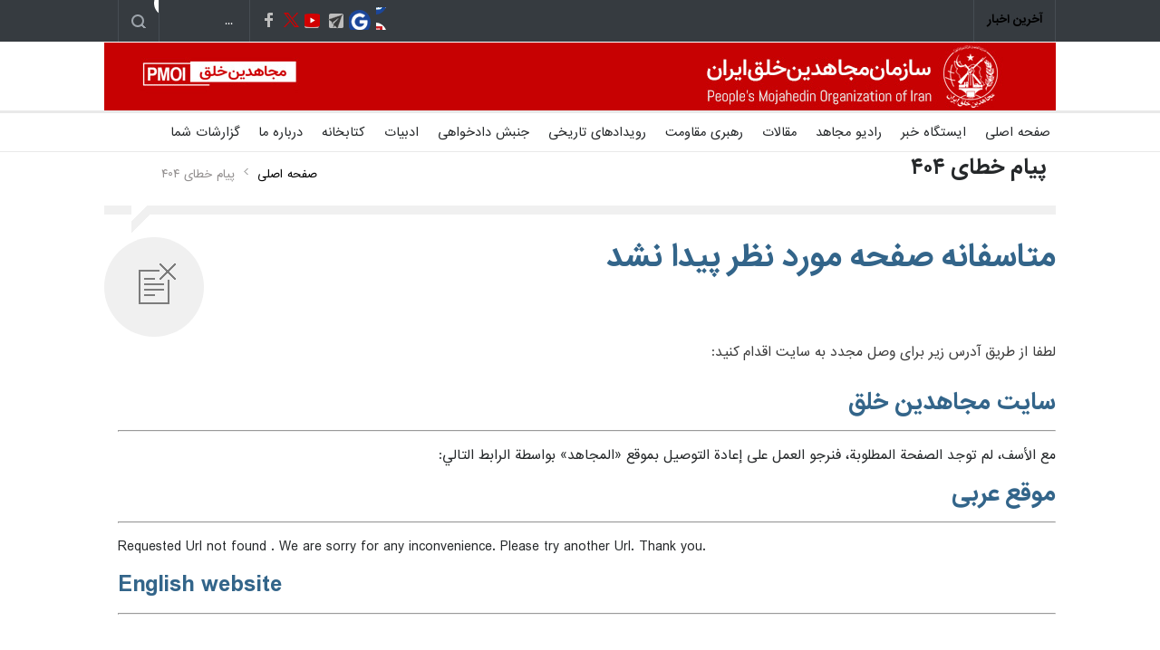

--- FILE ---
content_type: text/html; charset=utf-8
request_url: https://martyrs.mojahedin.org/Error?code=404
body_size: 26111
content:


<!DOCTYPE html>
<html lang="fa">
<head>

    <title> </title>
    <meta charset="UTF-8" />
    <meta name="viewport" content="width=device-width, initial-scale=1, maximum-scale=1.2" />
    <meta name="format-detection" content="telephone=no" />
    <meta name="keywords" content="سازمان مجاهدین خلق ایران, مجاهدین" />
    <meta name="description" />
    <meta name="language" content="fa" />
    <meta name="robots" content="all" />
    <link rel="canonical" href="/Error" />
    <link rel="image_src" />
    <meta itemprop="image_url" />
    <meta name="twitter:card" content="summary_large_image">
    <meta name="twitter:site" content="pmoiran">
    <meta name="twitter:creator" content="pmoiran">
    <meta name="twitter:image">
    <meta name="twitter:title" />
    <meta name="twitter:description" />
    <meta name="twitter:url" content="/Error" />
    <meta property="og:image" />
    <meta property="og:title" />
    <meta property="og:type" content="article" />
    <meta property="og:site_name" content="mojahedin.org" />
    <meta property="og:description" />
    <meta property="og:url" content="/Error" />

    <link rel="stylesheet" type="text/css" href="/assets/style/PersianFonts.css?c=1">
    <link rel="stylesheet" type="text/css" href="https://assets.mojahedin.org/assets/style/superfish.css?c=0">
    <link rel="stylesheet" type="text/css" href="https://assets.mojahedin.org/Assets/style/style.css?c=11">
    <link rel="stylesheet" type="text/css" href="https://assets.mojahedin.org/Assets/style/responsive.css?c=101">

    <script type="text/javascript" src="https://assets.mojahedin.org/Assets/js/jquery-1.12.4.min.js"></script>
    <script type="text/javascript" src="https://assets.mojahedin.org/Assets/js/lib/noframework.waypoints.min.js"></script>
    <script>function OpenPopupWindow(url, title, w, h) { var width = 575, height = 400, left = ($(window).width() - width) / 2, top = ($(window).height() - height) / 2, opts = 'status=1' + ',width=' + width + ',height=' + height + ',top=' + top + ',left=' + left; window.open(url, title, opts); } function FacebookShare(url) { FB.ui({ method: 'share', href: url, }, function (response) { if (response && !response.error_message) { } else { } }); } $(document).ready(function () { InitilizeShareButton(); }); function InitilizeShareButton() { $('#main-content .twitter').click(function (event) { var link = $(this).attr('link'); OpenPopupWindow(link, '', 0, 0); return false; }); $('.facebook').click(function (event) { var link = $(this).attr('link'); FacebookShare(link); return false; }); }</script>

    <link rel="shortcut icon" href="https://assets.mojahedin.org/assets/images/fav.png">
</head>
<body>

    <div class="site_container">
        <div class="header_top_bar_container clearfix">
            <div class="header_top_bar">
                <form class="search" action="/s/" method="post">
                    <input type="submit" class="search_submit" value="">
                    <input type="text" name="keyword" placeholder=" ..." value=" ..." class="search_input hint">
                </form>

                <ul class="social_icons clearfix">
                    <li>
                        <a target="_blank" href="https://www.facebook.com/mojahedin.org" class="facebook" title="">
                            &nbsp;
                        </a>
                    </li>
                    <li>
                        <a target="_blank" href="https://twitter.com/pmoiran" class="twitter" title="">
                            &nbsp;
                        </a>
                    </li>
                    <li>
                        <a target="_blank" title="" href="https://www.youtube.com/user/pmoiran" class="youtube">
                            &nbsp;
                        </a>
                    </li>
                    <li>
                        <a target="_blank" href="https://t.me/joinchat/AAAAADur_6XZmZhx6nhQzg" class="telegram" title="">
                            &nbsp;
                        </a>
                    </li>
                    <li>
                        <a target="_blank" style="color:#ddd" class="googleSite" title="گوگل مجاهدین" href="https://sites.google.com/mojahedin.org/pmoi/home">
                            &nbsp;
                        </a>
                    </li>
                    <li><a target="_blank" title="RSS feed" href="/rss" class="rss">&nbsp;</a></li>
                </ul>

                <div class="latest_news_scrolling_list_container">
                    <ul>
                        <li class="posts">
                            <ul class="latest_news_scrolling_list">

                            </ul>
                        </li>


                        <li class="category">آخرین اخبار</li>
                    </ul>
                </div>
            </div>
        </div>

        <div class="header_container">
            <div class="header clearfix">
                <div class="logo">
                    <a href="/" title="سایت سازمان مجاهدین خلق ایران">

                    </a>
                </div>
                <div class="placeholder">728 x 90</div>
            </div>
        </div>

        <div class="menu_container clearfix">
            <nav>
                <div>
                    <ul class="sf-menu">
                        <li class="">
                            <a href="https://www.mojahedin.org" title="صفحه اصلی">
                                صفحه اصلی
                            </a>
                        </li>
                        <li>
                            <a href="https://news.mojahedin.org" title="ایستگاه خبر">
                                ایستگاه خبر
                            </a>
                        </li>
                        <li>
                            <a href="https://radio.mojahedin.org" title="رادیو مجاهد">
                                رادیو مجاهد
                            </a>
                        </li>
                        <li class="">
                            <a href="https://article.mojahedin.org" title="مقالات">
                                مقالات
                            </a>
                        </li>
                        <li class="">
                            <a href="https://leader.mojahedin.org" title="رهبری مقاومت">
                                رهبری مقاومت
                            </a>
                        </li>
                        <li class="">
                            <a href="https://event.mojahedin.org" title="رویدادهای تاریخی">
                                رویدادهای تاریخی
                            </a>
                        </li>
                        <li class="">
                            <a href="https://martyrs.mojahedin.org" title="جنبش دادخواهی">
                                جنبش دادخواهی
                            </a>
                        </li>
                        <li class="">
                            <a href="https://blog.mojahedin.org" title="ادبیات">
                                ادبیات
                            </a>
                        </li>
                        <li class="">
                            <a href="https://library.mojahedin.org" title="کتابخانه">
                                کتابخانه
                            </a>
                        </li>

                        <li class="">
                            <a href="https://about.mojahedin.org" title="درباره ما">
                                درباره ما
                            </a>
                        </li>
                        <li class="">
                            <a href="https://report.mojahedin.org" title="گزارشات شما">
                                گزارشات شما
                            </a>
                        </li>
                    </ul>
                </div>

                <div style="clear:both"></div>
            </nav>

            <div class="mobile_menu_container">
                <a href="#" class="mobile-menu-switch">
                    <span class="line"></span>
                    <span class="line"></span>
                    <span class="line"></span>
                </a>
                <div class="mobile-menu-divider"></div>
                <nav>
                    <ul class="mobile-menu">
                        <li class="submenu selected">
                            <a href="/" title="صفحه اصلی">
                                صفحه اصلی
                            </a>
                        </li>
                        <li>
                            <a href="https://news.mojahedin.org" title="ایستگاه خبر">
                                ایستگاه خبر
                            </a>
                        </li>
                        <li>
                            <a href="https://radio.mojahedin.org" title="رادیو مجاهد">
                                رادیو مجاهد
                            </a>
                        </li>
                        <li class="">
                            <a href="https://article.mojahedin.org" title="مقالات">
                                مقالات
                            </a>
                        </li>
                        <li class="">
                            <a href="https://leader.mojahedin.org" title="رهبری مقاومت">
                                رهبری مقاومت
                            </a>
                        </li>
                        <li class="">
                            <a href="https://event.mojahedin.org" title="رویدادهای تاریخی">
                                رویدادهای تاریخی
                            </a>
                        </li>
                        <li class="">
                            <a href="https://martyrs.mojahedin.org" title="جنبش دادخواهی">
                                جنبش دادخواهی
                            </a>
                        </li>
                        <li class="">
                            <a href="https://blog.mojahedin.org" title="ادبیات">
                                ادبیات
                            </a>
                        </li>
                        <li class="">
                            <a href="https://library.mojahedin.org" title="کتابخانه">
                                کتابخانه
                            </a>
                        </li>

                        <li class="">
                            <a href="https://about.mojahedin.org" title="درباره ما">
                                درباره ما
                            </a>
                        </li>
                        <li class="">
                            <a href="https://report.mojahedin.org" title="گزارشات شما">
                                گزارشات شما
                            </a>
                        </li>
                    </ul>
                </nav>
            </div>
        </div>

        <div class="page">
            <div class="page_header clearfix page_margin_top">
                <div class="page_header_left">
                    <h1 class="page_title">پيام خطای ۴۰۴</h1>
                </div>
                <div class="page_header_right">
                    <ul class="bread_crumb">
                        <li>
                            <a title="Home" href="https://www.mojahedin.org">
                                صفحه اصلی
                            </a>
                        </li>
                        <li class="separator icon_small_arrow right_gray">
                            &nbsp;
                        </li>
                        <li>
                            پيام خطای ۴۰۴
                        </li>
                    </ul>
                </div>
            </div>
            <div class="page_layout clearfix" style="direction:rtl; ">
                <div class="divider_block clearfix">
                    <hr class="divider first">
                    <hr class="divider subheader_arrow">
                    <hr class="divider last">
                </div>
                <div class="row page_margin_top">
                    <div class="column column_1_1">
                        <div class="item_content clearfix">
                            <span class="features_icon not_found animated_element animation-scale"></span>
                            <div class="text">
                                <h2 class="about_subtitle" style="font-size:xx-large">متاسفانه صفحه مورد نظر پيدا نشد</h2>
                            </div>
                        </div>
                        <p class="">لطفا از طريق آدرس زير براى وصل مجدد به سايت اقدام كنيد:</p>
                        <ul class="list no_border indent spacing" style="direction:rtl; ">
                            <li class="selected">
                                <a href="https://www.mojahedin.org" title=" سایت مجاهدین خلق ">
                                    <h2 class="about_subtitle" style="font-size:x-large">  سایت مجاهدین خلق</h2>
                                </a>
                            </li>
                            <hr />

                            <li>
                                مع الأسف، لم توجد الصفحة المطلوبة، فنرجو العمل على إعادة التوصيل بموقع «المجاهد» بواسطة الرابط التالي:
                            </li>
                            <li>

                                <a target="_blank" href="https://arabic.mojahedin.org" title="موقع عربی">
                                    <h2 class="about_subtitle" style="font-size:x-large">موقع عربی</h2>
                                </a>
                            </li>

                            <hr />

                            <li style="direction:ltr; text-align:left">
                                Requested Url not found . We are sorry for any inconvenience. Please try another Url. Thank you.
                            </li>
                            <li style="direction:ltr; text-align:left;">
                                <a target="_blank" href="https://english.mojahedin.org" title="English">
                                    <h2 class="about_subtitle" style="font-size:x-large;direction:ltr; text-align:left">English website</h2>
                                </a>
                            </li>
                            <hr style="margin-bottom:150px;" />

                        </ul>
                    </div>


                </div>
            </div>
        </div>

        <div class="footer_container" id="footer_c">
            <div class="footer clearfix">
                <div class="row">
                    <div class="column column_1_3">
                        <h4 class="box_header">&#x633;&#x627;&#x632;&#x645;&#x627;&#x646; &#x645;&#x62C;&#x627;&#x647;&#x62F;&#x6CC;&#x646; &#x62E;&#x644;&#x642; &#x627;&#x6CC;&#x631;&#x627;&#x646;</h4>
                        <p class="padding_top_bottom_25">&#x645;&#x62C;&#x627;&#x647;&#x62F;&#x6CC;&#x646; &#x62F;&#x631; &#x67E;&#x6CC; &#x62C;&#x627;&#x6CC;&#x6AF;&#x632;&#x6CC;&#x646; &#x6A9;&#x631;&#x62F;&#x646; &#x62F;&#x6CC;&#x6A9;&#x62A;&#x627;&#x62A;&#x648;&#x631;&#x6CC; &#x62F;&#x6CC;&#x646;&#x6CC; &#x627;&#x6CC;&#x631;&#x627;&#x646; &#x628;&#x627; &#x6CC;&#x6A9; &#x62F;&#x648;&#x644;&#x62A; &#x62F;&#x645;&#x648;&#x6A9;&#x631;&#x627;&#x62A;&#x6CC;&#x6A9; &#x648; &#x6A9;&#x62B;&#x631;&#x62A;&#x200C;&#x6AF;&#x631;&#x627;&#x60C; &#x645;&#x628;&#x62A;&#x646;&#x6CC; &#x628;&#x631; &#x62C;&#x62F;&#x627;&#x6CC;&#x6CC; &#x62F;&#x6CC;&#x646; &#x627;&#x632; &#x62F;&#x648;&#x644;&#x62A; &#x647;&#x633;&#x62A;&#x646;&#x62F; &#x6A9;&#x647; &#x628;&#x647; &#x622;&#x632;&#x627;&#x62F;&#x6CC;&#x647;&#x627;&#x6CC; &#x641;&#x631;&#x62F;&#x6CC; &#x648; &#x62A;&#x633;&#x627;&#x648;&#x6CC; &#x632;&#x646; &#x648; &#x645;&#x631;&#x62F; &#x627;&#x62D;&#x62A;&#x631;&#x627;&#x645; &#x645;&#x6CC;&#x200C;&#x6AF;&#x630;&#x627;&#x631;&#x62F;.  <span> <a target="_blank" href="https://about.mojahedin.org"> ادامه... </a> </span></p>
                        <h4 class="box_header page_margin_top">&#x645;&#x648;&#x642;&#x639;&#x64A;&#x62A; &#x645;&#x627; &#x631;&#x648;&#x649; &#x634;&#x628;&#x643;&#x647; &#x647;&#x627;&#x649; &#x627;&#x62C;&#x62A;&#x645;&#x627;&#x639;&#x649;</h4>
                        <ul class="social_icons dark page_margin_top clearfix">
                            <li>
                                <a target="_blank" title="" href="https://www.facebook.com/mojahedin.org" class="facebook">
                                    &nbsp;
                                </a>
                            </li>
                            <li>
                                <a target="_blank" title="" href="https://twitter.com/pmoiran" class="twitter">
                                    &nbsp;
                                </a>
                            </li>
                            <li>
                                <a target="_blank" title="" href="https://www.youtube.com/user/pmoiran" class="youtube">
                                    &nbsp;
                                </a>
                            </li>
                            <li>
                                <a target="_blank" href="https://t.me/joinchat/AAAAADur_6XZmZhx6nhQzg" class="telegram" title="">
                                    &nbsp;
                                </a>
                            </li>
                            <li>
                                <a target="_blank" title="" href="mailto:mojahed@mojahedin.org?subject=To website management" class="mail">
                                    &nbsp;
                                </a>
                            </li>
                            <li>
                                <a target="_blank" style="color:#ddd" class="googleSite" title="گوگل مجاهدین" href="https://sites.google.com/mojahedin.org/pmoi/home">
                                    &nbsp;
                                </a>
                            </li>
                            <li><a target="_blank" title="RSS feed" href="/rss" class="rss">&nbsp;</a></li>
                        </ul>
                    </div>
                    <div class="column column_1_3" style="height:200px;">


                    </div>‍‍‍‍‍‍‍‍‍‍‍‍‍‍‍‍‍‍‍‍
                    <div class="column column_1_3">


                    </div>
                </div>
                <div style="clear:both; margin:110px 0px;"></div>
                <div class="row page_margin_top_section">
                    <div class="column column_3_4">
                        <ul class="footer_menu">
                            <li>
                                <h4><a href="/c/زنان" title="World">زنان</a></h4>
                            </li>
                            <li>
                                <h4><a href="/c/اجتماعی" title="Health">اجتماعی</a></h4>
                            </li>
                            <li>
                                <h4><a href="/c/سیاست" title="Sports">سیاست</a></h4>
                            </li>
                            <li>
                                <h4><a href=" /c/علمی-و-تکنولوژی" title="Sports">علمی و تکنولوژی</a></h4>
                            </li>
                            <li>
                                <h4><a href="/c/اقتصاد" title="Sports">اقتصاد</a></h4>
                            </li>
                            <li>
                                <h4><a href="/c/حقوق-شهروندی" title="Sports">حقوق شهروندی</a></h4>
                            </li>
                            <li>
                                <h4><a href="/c/مقاومت" title="Sports">مقاومت</a></h4>
                            </li>
                            <li>
                                <h4><a href="/c/جهان" title="Sports">جهان</a></h4>
                            </li>

                        </ul>
                    </div>
                    <div class="column column_1_4">
                        <a class="scroll_top" href="#top" title="Scroll to top">&#x628;&#x627;&#x644;&#x627;&#x6CC; &#x635;&#x641;&#x62D;&#x647;</a>
                    </div>
                </div>
                <div class="row copyright_row">
                    <div class="column column_2_3">
                        &#x627;&#x633;&#x62A;&#x641;&#x627;&#x62F;&#x647; &#x627;&#x632; &#x645;&#x637;&#x627;&#x644;&#x628; &#x645;&#x646;&#x62F;&#x631;&#x62C; &#x62F;&#x631; &#x633;&#x627;&#x64A;&#x62A;&#x60C; &#x628;&#x627; &#x630;&#x643;&#x631; &#x645;&#x646;&#x628;&#x639; &#x628;&#x644;&#x627;&#x645;&#x627;&#x646;&#x639; &#x627;&#x633;&#x62A; - © 2025 - People's Mojahedin Organization of Iran
                    </div>
                    <div class="column column_1_3">
                        <ul class="footer_menu">
                            <li>
                                <h6><a href="https://about.mojahedin.org" title="">&#x62F;&#x631;&#x628;&#x627;&#x631;&#x647;  &#x645;&#x627;</a></h6>
                            </li>

                        </ul>
                    </div>
                </div>
            </div>
        </div>
    </div>
    <!--js-->
    <script>$(function () { function e(e, t) { var n = new Image, r = e.getAttribute("data-src"); n.onload = function () { e.parent ? e.parent.replaceChild(n, e) : e.src = r, t && t() }, n.src = r } for (var t = new Array, n = function (e, t) { if (document.querySelectorAll) t = document.querySelectorAll(e); else { var n = document, r = n.styleSheets[0] || n.createStyleSheet(); r.addRule(e, "f:b"); for (var o = n.all, l = 0, i = [], c = o.length; l < c; l++)o[l].currentStyle.f && i.push(o[l]); r.removeRule(0), t = i } return t }("img.lazy"), r = function () { for (var n = 0; n < t.length; n++)r = t[n], void 0, (o = r.getBoundingClientRect()).top >= 0 && o.left >= 0 && o.top <= (window.innerHeight || document.documentElement.clientHeight) && e(t[n], function () { t.splice(n, n) }); var r, o }, o = 0; o < n.length; o++)t.push(n[o]); r(), function (e, t) { window.addEventListener ? this.addEventListener(e, t, !1) : window.attachEvent ? this.attachEvent("on" + e, t) : this["on" + e] = t }("scroll", r) });</script>
    <script type="text/javascript" src="https://assets.mojahedin.org/Assets/js/jquery-migrate-1.4.1.min.js"></script>
    <script type="text/javascript" src="https://assets.mojahedin.org/Assets/js/jquery.ba-bbq.min.js"></script>
    <script type="text/javascript" src="https://assets.mojahedin.org/Assets/js/jquery-ui-1.11.1.custom.min.js"></script>
    <script type="text/javascript" src="https://assets.mojahedin.org/Assets/js/jquery.easing.1.3.js"></script>
    <script type="text/javascript" src="https://assets.mojahedin.org/Assets/js/jquery.carouFredSel-6.2.1-packed.js"></script>
    <script type="text/javascript" src="https://assets.mojahedin.org/Assets/js/jquery.touchSwipe.min.js"></script>
    <script type="text/javascript" src="https://assets.mojahedin.org/Assets/js/jquery.transit.min.js"></script>
    <script type="text/javascript" src="https://assets.mojahedin.org/Assets/js/jquery.sliderControl.js"></script>
    <script type="text/javascript" src="https://assets.mojahedin.org/Assets/js/jquery.timeago.js"></script>
    <script>!function (t) { "use strict"; var i = { hintClass: "hint" }, s = { init: function (s) { return this.each(function () { s = t.extend(i, s), t(this).attr("placeholder") == t(this).val() && t(this).addClass(s.hintClass), t(this).focus(function () { t(this).attr("placeholder") == t(this).val() && t(this).val("").removeClass(s.hintClass) }), t(this).blur(function () { "" == t(this).val() && t(this).val(t(this).attr("placeholder")).addClass(s.hintClass) }) }) } }; jQuery.fn.hint = function (t) { return s[t] ? s[t].apply(this, arguments) : "object" != typeof t && t ? void 0 : s.init.apply(this, arguments) } }(jQuery);</script>
    <script type="text/javascript" src="https://assets.mojahedin.org/Assets/js/jquery.prettyPhoto.js"></script>
    <script type="text/javascript" src="https://assets.mojahedin.org/Assets/js/jquery.qtip.min.js"></script>
    <script type="text/javascript" src="https://assets.mojahedin.org/Assets/js/jquery.blockUI.js"></script>
    <script type="text/javascript" src="https://assets.mojahedin.org/Assets/js/main.js"></script>
    <script type="text/javascript" src="https://assets.mojahedin.org/Assets/js/odometer.min.js"></script>

    <script>(function (i, s, o, g, r, a, m) { i.GoogleAnalyticsObject = r; i[r] = i[r] || function () { (i[r].q = i[r].q || []).push(arguments) }, i[r].l = 1 * new Date(); a = s.createElement(o), m = s.getElementsByTagName(o)[0]; a.async = 1; a.src = g; m.parentNode.insertBefore(a, m) })(window, document, 'script', '//www.google-analytics.com/analytics.js', 'ga'); ga('create', 'UA-43665347-1', 'auto'); ga('send', 'pageview');</script>

</body>
</html>

--- FILE ---
content_type: text/css
request_url: https://martyrs.mojahedin.org/assets/style/PersianFonts.css?c=1
body_size: 246
content:
@font-face {
    font-family: 'Persian-Sans';
    src: url('https://assets.mojahedin.org/Assets/fonts/Persian-Sans.otf?#'); /* IE6-8 */
    src: url('https://assets.mojahedin.org/Assets/fonts/Persian-Sans.eot'); /* IE9 Compat Modes */
    src: url('https://assets.mojahedin.org/Assets/fonts/Persian-Sans.eot?#iefix') format('embedded-opentype'), /* IE6-IE8 */
    url('https://assets.mojahedin.org/Assets/fonts/Persian-Sans.woff') format('woff'), /* Modern Browsers */
    url('https://assets.mojahedin.org/Assets/fonts/Persian-Sans.ttf') format('truetype'), /* Safari, Android, iOS */
    url('https://assets.mojahedin.org/Assets/fonts/Persian-Sans.svg#Bamilo-Sans') format('svg'); /* Legacy iOS */
}

@font-face {
    font-family: 'Persian-Sans';
    src: url('https://assets.mojahedin.org/Assets/fonts/Persian-Sans-Bold.otf?#'); /* IE6-8 */
    src: url('https://assets.mojahedin.org/Assets/fonts/Persian-Sans-Bold.eot'); /* IE9 Compat Modes */
    src: url('https://assets.mojahedin.org/Assets/fonts/Persian-Sans-Bold.eot?#iefix') format('embedded-opentype'), /* IE6-IE8 */
    url('https://assets.mojahedin.org/Assets/fonts/Persian-Sans-Bold.woff') format('woff'), /* Modern Browsers */
    url('https://assets.mojahedin.org/Assets/fonts/Persian-Sans-Bold.ttf') format('truetype'), /* Safari, Android, iOS */
    url('https://assets.mojahedin.org/Assets/fonts/Persian-Sans-Bold.svg#Bamilo-Sans-Bold') format('svg'); /* Legacy iOS */
    font-weight: bold;
}

@font-face {
    font-family: 'Persian-Numbers';
   src: url('https://assets.mojahedin.org/Assets/fonts/shahr24-No.otf?#'); /* IE6-8 */
   src: url('https://assets.mojahedin.org/Assets/fonts/shahr24-No.eot'); /* IE9 Compat Modes */
   src: url('https://assets.mojahedin.org/Assets/fonts/shahr24-No.eot?#iefix') format('embedded-opentype'), /* IE6-IE8 */ 
   url('https://assets.mojahedin.org/Assets/fonts/shahr24-No.woff') format('woff'), /* Modern Browsers */ 
   url('https://assets.mojahedin.org/Assets/fonts/shahr24-No.ttf') format('truetype'), /* Safari, Android, iOS */ 
   url('https://assets.mojahedin.org/Assets/fonts/shahr24-No.svg#shahr24-No') format('svg'); /* Legacy iOS */
    font-weight: bold;
}

--- FILE ---
content_type: application/javascript
request_url: https://assets.mojahedin.org/Assets/js/jquery.qtip.min.js
body_size: 13943
content:
/*
* qTip2 - Pretty powerful tooltips
* http://craigsworks.com/projects/qtip2/
*
* Version: nightly
* Copyright 2009-2010 Craig Michael Thompson - http://craigsworks.com
*
* Dual licensed under MIT or GPLv2 licenses
*   http://en.wikipedia.org/wiki/MIT_License
*   http://en.wikipedia.org/wiki/GNU_General_Public_License
*
* Date: Sat Aug 27 09:34:17.0000000000 2011
*//*jslint browser: true, onevar: true, undef: true, nomen: true, bitwise: true, regexp: true, newcap: true, immed: true, strict: true *//*global window: false, jQuery: false, console: false */(function(a,b,c){function E(b){var c=this,d=b.elements,e=d.tooltip,f=".bgiframe-"+b.id;a.extend(c,{init:function(){d.bgiframe=a('<iframe class="ui-tooltip-bgiframe" frameborder="0" tabindex="-1" src="javascript:\'\';"  style="display:block; position:absolute; z-index:-1; filter:alpha(opacity=0); -ms-filter:"progid:DXImageTransform.Microsoft.Alpha(Opacity=0)";"></iframe>'),d.bgiframe.appendTo(e),e.bind("tooltipmove"+f,c.adjust)},adjust:function(){var a=b.get("dimensions"),c=b.plugins.tip,f=d.tip,g,h;h=parseInt(e.css("border-left-width"),10)||0,h={left:-h,top:-h},c&&f&&(g=c.corner.precedance==="x"?["width","left"]:["height","top"],h[g[1]]-=f[g[0]]()),d.bgiframe.css(h).css(a)},destroy:function(){d.bgiframe.remove(),e.unbind(f)}}),c.init()}function D(c){var f=this,g=c.options.show.modal,i=c.elements,j=i.tooltip,k="#qtip-overlay",l=".qtipmodal",m=l+c.id,o="is-modal-qtip",q=a(document.body),r;c.checks.modal={"^show.modal.(on|blur)$":function(){f.init(),i.overlay.toggle(j.is(":visible"))}},a.extend(f,{init:function(){if(!g.on)return f;r=f.create(),j.attr(o,d).css("z-index",h.modal.zindex+a(n+"["+o+"]").length).unbind(l).unbind(m).bind("tooltipshow"+l+" tooltiphide"+l,function(b,c,d){var e=b.originalEvent;e&&b.type==="tooltiphide"&&/mouse(leave|enter)/.test(e.type)&&a(e.relatedTarget).closest(r[0]).length?b.preventDefault():f[b.type.replace("tooltip","")](b,d)}).bind("tooltipfocus"+l,function(b){if(!b.isDefaultPrevented()){var c=a(n).filter("["+o+"]"),d=h.modal.zindex+c.length,e=parseInt(j[0].style.zIndex,10);r[0].style.zIndex=d,c.each(function(){this.style.zIndex>e&&(this.style.zIndex-=1)}),c.end().filter("."+p).qtip("blur",b.originalEvent),j.addClass(p)[0].style.zIndex=d;try{b.preventDefault()}catch(f){}}}).bind("tooltiphide"+l,function(b){a("["+o+"]").filter(":visible").not(j).last().qtip("focus",b)}),g.escape&&a(b).unbind(m).bind("keydown"+m,function(a){a.keyCode===27&&j.hasClass(p)&&c.hide(a)}),g.blur&&i.overlay.unbind(m).bind("click"+m,function(a){j.hasClass(p)&&c.hide(a)});return f},create:function(){var c=a(k);if(c.length)return i.overlay=c;r=i.overlay=a("<div />",{id:k.substr(1),html:"<div></div>",mousedown:function(){return e}}).insertBefore(a(n).first()),a(b).unbind(l).bind("resize"+l,function(){r.css({height:a(b).height(),width:a(b).width()})}).triggerHandler("resize");return r},toggle:function(b,c,h){if(b&&b.isDefaultPrevented())return f;var i=g.effect,k=c?"show":"hide",l=r.is(":visible"),p=a("["+o+"]").filter(":visible").not(j),s;r||(r=f.create());if(r.is(":animated")&&l===c||!c&&p.length)return f;c?(r.css({left:0,top:0}),r.toggleClass("blurs",g.blur),q.delegate("*","focusin"+m,function(b){a(b.target).closest(n)[0]!==j[0]&&a("a, :input, img",j).add(j).focus()})):q.undelegate("*","focusin"+m),r.stop(d,e),a.isFunction(i)?i.call(r,c):i===e?r[k]():r.fadeTo(parseInt(h,10)||90,c?1:0,function(){c||a(this).hide()}),c||r.queue(function(a){r.css({left:"",top:""}),a()});return f},show:function(a,b){return f.toggle(a,d,b)},hide:function(a,b){return f.toggle(a,e,b)},destroy:function(){var d=r;d&&(d=a("["+o+"]").not(j).length<1,d?(i.overlay.remove(),a(b).unbind(l)):i.overlay.unbind(l+c.id),q.undelegate("*","focusin"+m));return j.removeAttr(o).unbind(l)}}),f.init()}function C(b,g){function w(a){var b=a.precedance==="y",c=n[b?"width":"height"],d=n[b?"height":"width"],e=a.string().indexOf("center")>-1,f=c*(e?.5:1),g=Math.pow,h=Math.round,i,j,k,l=Math.sqrt(g(f,2)+g(d,2)),m=[p/f*l,p/d*l];m[2]=Math.sqrt(g(m[0],2)-g(p,2)),m[3]=Math.sqrt(g(m[1],2)-g(p,2)),i=l+m[2]+m[3]+(e?0:m[0]),j=i/l,k=[h(j*d),h(j*c)];return{height:k[b?0:1],width:k[b?1:0]}}function v(b){var c=k.titlebar&&b.y==="top",d=c?k.titlebar:k.content,e=a.browser.mozilla,f=e?"-moz-":a.browser.webkit?"-webkit-":"",g=b.y+(e?"":"-")+b.x,h=f+(e?"border-radius-"+g:"border-"+g+"-radius");return parseInt(d.css(h),10)||parseInt(l.css(h),10)||0}function u(a,b,c){b=b?b:a[a.precedance];var d=l.hasClass(r),e=k.titlebar&&a.y==="top",f=e?k.titlebar:k.content,g="border-"+b+"-width",h;l.addClass(r),h=parseInt(f.css(g),10),h=(c?h||parseInt(l.css(g),10):h)||0,l.toggleClass(r,d);return h}function t(f,g,h,l){if(k.tip){var n=a.extend({},i.corner),o=h.adjusted,p=b.options.position.adjust.method.split(" "),q=p[0],r=p[1]||p[0],s={left:e,top:e,x:0,y:0},t,u={},v;i.corner.fixed!==d&&(q==="shift"&&n.precedance==="x"&&o.left&&n.y!=="center"?n.precedance=n.precedance==="x"?"y":"x":q==="flip"&&o.left&&(n.x=n.x==="center"?o.left>0?"left":"right":n.x==="left"?"right":"left"),r==="shift"&&n.precedance==="y"&&o.top&&n.x!=="center"?n.precedance=n.precedance==="y"?"x":"y":r==="flip"&&o.top&&(n.y=n.y==="center"?o.top>0?"top":"bottom":n.y==="top"?"bottom":"top"),n.string()!==m.corner&&(m.top!==o.top||m.left!==o.left)&&i.update(n,e)),t=i.position(n,o),t.right!==c&&(t.left=-t.right),t.bottom!==c&&(t.top=-t.bottom),t.user=Math.max(0,j.offset);if(s.left=q==="shift"&&!!o.left)n.x==="center"?u["margin-left"]=s.x=t["margin-left"]-o.left:(v=t.right!==c?[o.left,-t.left]:[-o.left,t.left],(s.x=Math.max(v[0],v[1]))>v[0]&&(h.left-=o.left,s.left=e),u[t.right!==c?"right":"left"]=s.x);if(s.top=r==="shift"&&!!o.top)n.y==="center"?u["margin-top"]=s.y=t["margin-top"]-o.top:(v=t.bottom!==c?[o.top,-t.top]:[-o.top,t.top],(s.y=Math.max(v[0],v[1]))>v[0]&&(h.top-=o.top,s.top=e),u[t.bottom!==c?"bottom":"top"]=s.y);k.tip.css(u).toggle(!(s.x&&s.y||n.x==="center"&&s.y||n.y==="center"&&s.x)),h.left-=t.left.charAt?t.user:q!=="shift"||s.top||!s.left&&!s.top?t.left:0,h.top-=t.top.charAt?t.user:r!=="shift"||s.left||!s.left&&!s.top?t.top:0,m.left=o.left,m.top=o.top,m.corner=n.string()}}var i=this,j=b.options.style.tip,k=b.elements,l=k.tooltip,m={top:0,left:0,corner:""},n={width:j.width,height:j.height},o={},p=j.border||0,q=".qtip-tip",s=!!(a("<canvas />")[0]||{}).getContext;i.mimic=i.corner=f,i.border=p,i.offset=j.offset,i.size=n,b.checks.tip={"^position.my|style.tip.(corner|mimic|border)$":function(){i.init()||i.destroy(),b.reposition()},"^style.tip.(height|width)$":function(){n={width:j.width,height:j.height},i.create(),i.update(),b.reposition()},"^content.title.text|style.(classes|widget)$":function(){k.tip&&i.update()}},a.extend(i,{init:function(){var b=i.detectCorner()&&(s||a.browser.msie);b&&(i.create(),i.update(),l.unbind(q).bind("tooltipmove"+q,t));return b},detectCorner:function(){var a=j.corner,c=b.options.position,f=c.at,g=c.my.string?c.my.string():c.my;if(a===e||g===e&&f===e)return e;a===d?i.corner=new h.Corner(g):a.string||(i.corner=new h.Corner(a),i.corner.fixed=d);return i.corner.string()!=="centercenter"},detectColours:function(){var c,d,e,f=k.tip.css({backgroundColor:"",border:""}),g=i.corner,h=g[g.precedance],m="border-"+h+"-color",p="border"+h.charAt(0)+h.substr(1)+"Color",q=/rgba?\(0, 0, 0(, 0)?\)|transparent/i,s="background-color",t="transparent",u=a(document.body).css("color"),v=b.elements.content.css("color"),w=k.titlebar&&(g.y==="top"||g.y==="center"&&f.position().top+n.height/2+j.offset<k.titlebar.outerHeight(1)),x=w?k.titlebar:k.content;l.addClass(r),o.fill=d=f.css(s),o.border=e=f[0].style[p]||f.css(m)||l.css(m);if(!d||q.test(d))o.fill=x.css(s)||t,q.test(o.fill)&&(o.fill=l.css(s)||d);if(!e||q.test(e)||e===u){o.border=x.css(m)||t;if(q.test(o.border)||o.border===v)o.border=e}a("*",f).add(f).css(s,t).css("border",""),l.removeClass(r)},create:function(){var b=n.width,c=n.height,d;k.tip&&k.tip.remove(),k.tip=a("<div />",{"class":"ui-tooltip-tip"}).css({width:b,height:c}).prependTo(l),s?a("<canvas />").appendTo(k.tip)[0].getContext("2d").save():(d='<vml:shape coordorigin="0,0" style="display:inline-block; position:absolute; behavior:url(#default#VML);"></vml:shape>',k.tip.html(d+d))},update:function(b,c){var g=k.tip,l=g.children(),m=n.width,q=n.height,r="px solid ",t="px dashed transparent",v=j.mimic,x=Math.round,y,z,A,C,D;b||(b=i.corner),v===e?v=b:(v=new h.Corner(v),v.precedance=b.precedance,v.x==="inherit"?v.x=b.x:v.y==="inherit"?v.y=b.y:v.x===v.y&&(v[b.precedance]=b[b.precedance])),y=v.precedance,i.detectColours(),o.border!=="transparent"&&o.border!=="#123456"?(p=u(b,f,d),j.border===0&&p>0&&(o.fill=o.border),i.border=p=j.border!==d?j.border:p):i.border=p=0,A=B(v,m,q),i.size=D=w(b),g.css(D),b.precedance==="y"?C=[x(v.x==="left"?p:v.x==="right"?D.width-m-p:(D.width-m)/2),x(v.y==="top"?D.height-q:0)]:C=[x(v.x==="left"?D.width-m:0),x(v.y==="top"?p:v.y==="bottom"?D.height-q-p:(D.height-q)/2)],s?(l.attr(D),z=l[0].getContext("2d"),z.restore(),z.save(),z.clearRect(0,0,3e3,3e3),z.translate(C[0],C[1]),z.beginPath(),z.moveTo(A[0][0],A[0][1]),z.lineTo(A[1][0],A[1][1]),z.lineTo(A[2][0],A[2][1]),z.closePath(),z.fillStyle=o.fill,z.strokeStyle=o.border,z.lineWidth=p*2,z.lineJoin="miter",z.miterLimit=100,p&&z.stroke(),z.fill()):(A="m"+A[0][0]+","+A[0][1]+" l"+A[1][0]+","+A[1][1]+" "+A[2][0]+","+A[2][1]+" xe",C[2]=p&&/^(r|b)/i.test(b.string())?parseFloat(a.browser.version,10)===8?2:1:0,l.css({antialias:""+(v.string().indexOf("center")>-1),left:C[0]-C[2]*Number(y==="x"),top:C[1]-C[2]*Number(y==="y"),width:m+p,height:q+p}).each(function(b){var c=a(this);c[c.prop?"prop":"attr"]({coordsize:m+p+" "+(q+p),path:A,fillcolor:o.fill,filled:!!b,stroked:!b}).css({display:p||b?"block":"none"}),!b&&c.html()===""&&c.html('<vml:stroke weight="'+p*2+'px" color="'+o.border+'" miterlimit="1000" joinstyle="miter"  style="behavior:url(#default#VML); display:inline-block;" />')})),c!==e&&i.position(b)},position:function(b){var c=k.tip,f={},g=Math.max(0,j.offset),h,l,m;if(j.corner===e||!c)return e;b=b||i.corner,h=b.precedance,l=w(b),m=[b.x,b.y],h==="x"&&m.reverse(),a.each(m,function(a,c){var e,i;c==="center"?(e=h==="y"?"left":"top",f[e]="50%",f["margin-"+e]=-Math.round(l[h==="y"?"width":"height"]/2)+g):(e=u(b,c,d),i=v(b),f[c]=a?p?u(b,c):0:g+(i>e?i:0))}),f[b[h]]-=l[h==="x"?"width":"height"],c.css({top:"",bottom:"",left:"",right:"",margin:""}).css(f);return f},destroy:function(){k.tip&&k.tip.remove(),l.unbind(q)}}),i.init()}function B(a,b,c){var d=Math.ceil(b/2),e=Math.ceil(c/2),f={bottomright:[[0,0],[b,c],[b,0]],bottomleft:[[0,0],[b,0],[0,c]],topright:[[0,c],[b,0],[b,c]],topleft:[[0,0],[0,c],[b,c]],topcenter:[[0,c],[d,0],[b,c]],bottomcenter:[[0,0],[b,0],[d,c]],rightcenter:[[0,0],[b,e],[0,c]],leftcenter:[[b,0],[b,c],[0,e]]};f.lefttop=f.bottomright,f.righttop=f.bottomleft,f.leftbottom=f.topright,f.rightbottom=f.topleft;return f[a.string()]}function A(b){var c=this,f=b.elements.tooltip,g=b.options.content.ajax,h=".qtip-ajax",i=/<script\b[^<]*(?:(?!<\/script>)<[^<]*)*<\/script>/gi,j=d;b.checks.ajax={"^content.ajax":function(a,b,d){b==="ajax"&&(g=d),b==="once"?c.init():g&&g.url?c.load():f.unbind(h)}},a.extend(c,{init:function(){g&&g.url&&f.unbind(h)[g.once?"one":"bind"]("tooltipshow"+h,c.load);return c},load:function(d,h){function p(a,c,d){b.set("content.text",c+": "+d)}function o(c){l&&(c=a("<div/>").append(c.replace(i,"")).find(l)),b.set("content.text",c)}function n(){m&&(f.css("visibility",""),h=e),a.isFunction(g.complete)&&g.complete.apply(this,arguments)}if(d&&d.isDefaultPrevented())return c;var j=g.url.indexOf(" "),k=g.url,l,m=g.once&&!g.loading&&h;m&&f.css("visibility","hidden"),j>-1&&(l=k.substr(j),k=k.substr(0,j)),a.ajax(a.extend({success:o,error:p,context:b},g,{url:k,complete:n}));return c}}),c.init()}function z(b,c){var i,j,k,l,m,n=a(this),o=a(document.body),p=this===document?o:n,q=n.metadata?n.metadata(c.metadata):f,r=c.metadata.type==="html5"&&q?q[c.metadata.name]:f,s=n.data(c.metadata.name||"qtipopts");try{s=typeof s==="string"?(new Function("return "+s))():s}catch(t){w("Unable to parse HTML5 attribute data: "+s)}l=a.extend(d,{},g.defaults,c,typeof s==="object"?x(s):f,x(r||q)),j=l.position,l.id=b;if("boolean"===typeof l.content.text){k=n.attr(l.content.attr);if(l.content.attr!==e&&k)l.content.text=k;else{w("Unable to locate content for tooltip! Aborting render of tooltip on element: ",n);return e}}j.container===e&&(j.container=o),j.target===e&&(j.target=p),l.show.target===e&&(l.show.target=p),l.show.solo===d&&(l.show.solo=o),l.hide.target===e&&(l.hide.target=p),l.position.viewport===d&&(l.position.viewport=j.container),j.at=new h.Corner(j.at),j.my=new h.Corner(j.my);if(a.data(this,"qtip"))if(l.overwrite)n.qtip("destroy");else if(l.overwrite===e)return e;l.suppress&&(m=a.attr(this,"title"))&&a(this).removeAttr("title").attr(u,m),i=new y(n,l,b,!!k),a.data(this,"qtip",i),n.bind("remove.qtip",function(){i.destroy()});return i}function y(s,t,w,y){function R(){var c=[t.show.target[0],t.hide.target[0],z.rendered&&G.tooltip[0],t.position.container[0],t.position.viewport[0],b,document];z.rendered?a([]).pushStack(a.grep(c,function(a){return typeof a==="object"})).unbind(F):t.show.target.unbind(F+"-create")}function Q(){function p(a){E.is(":visible")&&z.reposition(a)}function o(a){if(E.hasClass(m))return e;clearTimeout(z.timers.inactive),z.timers.inactive=setTimeout(function(){z.hide(a)},t.hide.inactive)}function l(b){if(E.hasClass(m)||C||D)return e;var d=a(b.relatedTarget||b.target),g=d.closest(n)[0]===E[0],h=d[0]===f.show[0];clearTimeout(z.timers.show),clearTimeout(z.timers.hide);c.target==="mouse"&&g||t.hide.fixed&&(/mouse(out|leave|move)/.test(b.type)&&(g||h))?(b.preventDefault(),b.stopImmediatePropagation()):t.hide.delay>0?z.timers.hide=setTimeout(function(){z.hide(b)},t.hide.delay):z.hide(b)}function k(a){if(E.hasClass(m))return e;f.show.trigger("qtip-"+w+"-inactive"),clearTimeout(z.timers.show),clearTimeout(z.timers.hide);var b=function(){z.toggle(d,a)};t.show.delay>0?z.timers.show=setTimeout(b,t.show.delay):b()}var c=t.position,f={show:t.show.target,hide:t.hide.target,viewport:a(c.viewport),document:a(document),window:a(b)},h={show:a.trim(""+t.show.event).split(" "),hide:a.trim(""+t.hide.event).split(" ")},j=a.browser.msie&&parseInt(a.browser.version,10)===6;E.bind("mouseenter"+F+" mouseleave"+F,function(a){var b=a.type==="mouseenter";b&&z.focus(a),E.toggleClass(q,b)}),t.hide.fixed&&(f.hide=f.hide.add(E),E.bind("mouseover"+F,function(){E.hasClass(m)||clearTimeout(z.timers.hide)})),/mouse(out|leave)/i.test(t.hide.event)?t.hide.leave==="window"&&f.window.bind("mouseout"+F,function(a){/select|option/.test(a.target)&&!a.relatedTarget&&z.hide(a)}):/mouse(over|enter)/i.test(t.show.event)&&f.hide.bind("mouseleave"+F,function(a){clearTimeout(z.timers.show)}),(""+t.hide.event).indexOf("unfocus")>-1&&f.document.bind("mousedown"+F,function(b){var c=a(b.target),d=!E.hasClass(m)&&E.is(":visible");c[0]!==E[0]&&c.parents(n).length===0&&c.add(s).length>1&&z.hide(b)}),"number"===typeof t.hide.inactive&&(f.show.bind("qtip-"+w+"-inactive",o),a.each(g.inactiveEvents,function(a,b){f.hide.add(G.tooltip).bind(b+F+"-inactive",o)})),a.each(h.hide,function(b,c){var d=a.inArray(c,h.show),e=a(f.hide);d>-1&&e.add(f.show).length===e.length||c==="unfocus"?(f.show.bind(c+F,function(a){E.is(":visible")?l(a):k(a)}),delete h.show[d]):f.hide.bind(c+F,l)}),a.each(h.show,function(a,b){f.show.bind(b+F,k)}),"number"===typeof t.hide.distance&&f.show.add(E).bind("mousemove"+F,function(a){var b=H.origin||{},c=t.hide.distance,d=Math.abs;(d(a.pageX-b.pageX)>=c||d(a.pageY-b.pageY)>=c)&&z.hide(a)}),c.target==="mouse"&&(f.show.bind("mousemove"+F,function(a){i={pageX:a.pageX,pageY:a.pageY,type:"mousemove"}}),c.adjust.mouse&&(t.hide.event&&E.bind("mouseleave"+F,function(a){(a.relatedTarget||a.target)!==f.show[0]&&z.hide(a)}),f.document.bind("mousemove"+F,function(a){!E.hasClass(m)&&E.is(":visible")&&z.reposition(a||i)}))),(c.adjust.resize||f.viewport.length)&&(a.event.special.resize?f.viewport:f.window).bind("resize"+F,p),(f.viewport.length||j&&E.css("position")==="fixed")&&f.viewport.bind("scroll"+F,p)}function P(b,d){function g(b){function i(c){c&&(delete h[c.src],clearTimeout(z.timers.img[c.src]),a(c).unbind(F)),a.isEmptyObject(h)&&(z.redraw(),d!==e&&z.reposition(H.event),b())}var g,h={};if((g=f.find("img:not([height]):not([width])")).length===0)return i();g.each(function(b,d){h[d.src]===c&&(function e(){if(d.height||d.width)return i(d);z.timers.img[d.src]=setTimeout(e,700)}(),a(d).bind("error"+F+" load"+F,function(){i(this)}),h[d.src]=d)})}var f=G.content;if(!z.rendered||!b)return e;a.isFunction(b)&&(b=b.call(s,H.event,z)||""),b.jquery&&b.length>0?f.empty().append(b.css({display:"block"})):f.html(b),z.rendered<0?E.queue("fx",g):(D=0,g(a.noop));return z}function O(b,c){var d=G.title;if(!z.rendered||!b)return e;a.isFunction(b)&&(b=b.call(s,H.event,z));if(b===e)return K(e);b.jquery&&b.length>0?d.empty().append(b.css({display:"block"})):d.html(b),z.redraw(),c!==e&&z.rendered&&E.is(":visible")&&z.reposition(H.event)}function N(a){var b=G.button,c=G.title;if(!z.rendered)return e;a?(c||M(),L()):b.remove()}function M(){var b=B+"-title";G.titlebar&&K(),G.titlebar=a("<div />",{"class":k+"-titlebar "+(t.style.widget?"ui-widget-header":"")}).append(G.title=a("<div />",{id:b,"class":k+"-title","aria-atomic":d})).insertBefore(G.content),t.content.title.button?L():z.rendered&&z.redraw()}function L(){var b=t.content.title.button,c=typeof b==="string",d=c?b:"Close tooltip";G.button&&G.button.remove(),b.jquery?G.button=b:G.button=a("<a />",{"class":"ui-state-default "+(t.style.widget?"":k+"-icon"),title:d,"aria-label":d}).prepend(a("<span />",{"class":"ui-icon ui-icon-close",html:"&times;"})),G.button.appendTo(G.titlebar).attr("role","button").hover(function(b){a(this).toggleClass("ui-state-hover",b.type==="mouseenter")}).click(function(a){E.hasClass(m)||z.hide(a);return e}).bind("mousedown keydown mouseup keyup mouseout",function(b){a(this).toggleClass("ui-state-active ui-state-focus",b.type.substr(-4)==="down")}),z.redraw()}function K(a){G.title&&(G.titlebar.remove(),G.titlebar=G.title=G.button=f,a!==e&&z.reposition())}function J(){var a=t.style.widget;E.toggleClass(l,a).toggleClass(o,!a),G.content.toggleClass(l+"-content",a),G.titlebar&&G.titlebar.toggleClass(l+"-header",a),G.button&&G.button.toggleClass(k+"-icon",!a)}function I(a){var b=0,c,d=t,e=a.split(".");while(d=d[e[b++]])b<e.length&&(c=d);return[c||t,e.pop()]}var z=this,A=document.body,B=k+"-"+w,C=0,D=0,E=a(),F=".qtip-"+w,G,H;z.id=w,z.rendered=e,z.elements=G={target:s},z.timers={img:{}},z.options=t,z.checks={},z.plugins={},z.cache=H={event:{},target:a(),disabled:e,attr:y},z.checks.builtin={"^id$":function(b,c,f){var h=f===d?g.nextid:f,i=k+"-"+h;h!==e&&h.length>0&&!a("#"+i).length&&(E[0].id=i,G.content[0].id=i+"-content",G.title[0].id=i+"-title")},"^content.text$":function(a,b,c){P(c)},"^content.title.text$":function(a,b,c){if(!c)return K();!G.title&&c&&M(),O(c)},"^content.title.button$":function(a,b,c){N(c)},"^position.(my|at)$":function(a,b,c){"string"===typeof c&&(a[b]=new h.Corner(c))},"^position.container$":function(a,b,c){z.rendered&&E.appendTo(c)},"^show.ready$":function(){z.rendered?z.toggle(d):z.render(1)},"^style.classes$":function(a,b,c){E.attr("class",k+" qtip ui-helper-reset "+c)},"^style.widget|content.title":J,"^events.(render|show|move|hide|focus|blur)$":function(b,c,d){E[(a.isFunction(d)?"":"un")+"bind"]("tooltip"+c,d)},"^(show|hide|position).(event|target|fixed|inactive|leave|distance|viewport|adjust)":function(){var a=t.position;E.attr("tracking",a.target==="mouse"&&a.adjust.mouse),R(),Q()}},a.extend(z,{render:function(b){if(z.rendered)return z;var c=t.content.title.text,f=t.position,g=a.Event("tooltiprender");a.attr(s[0],"aria-describedby",B),E=G.tooltip=a("<div/>",{id:B,"class":k+" qtip ui-helper-reset "+o+" "+t.style.classes+" "+k+"-pos-"+t.position.my.abbreviation(),width:t.style.width||"",height:t.style.height||"",tracking:f.target==="mouse"&&f.adjust.mouse,role:"alert","aria-live":"polite","aria-atomic":e,"aria-describedby":B+"-content","aria-hidden":d}).toggleClass(m,H.disabled).data("qtip",z).appendTo(t.position.container).append(G.content=a("<div />",{"class":k+"-content",id:B+"-content","aria-atomic":d})),z.rendered=-1,C=D=1,c&&(M(),O(c,e)),P(t.content.text,e),z.rendered=d,J(),a.each(t.events,function(b,c){a.isFunction(c)&&E.bind(b==="toggle"?"tooltipshow tooltiphide":"tooltip"+b,c)}),a.each(h,function(){this.initialize==="render"&&this(z)}),Q(),E.queue("fx",function(a){g.originalEvent=H.event,E.trigger(g,[z]),C=D=0,z.redraw(),(t.show.ready||b)&&z.toggle(d,H.event),a()});return z},get:function(a){var b,c;switch(a.toLowerCase()){case"dimensions":b={height:E.outerHeight(),width:E.outerWidth()};break;case"offset":b=h.offset(E,t.position.container);break;default:c=I(a.toLowerCase()),b=c[0][c[1]],b=b.precedance?b.string():b}return b},set:function(b,c){function m(a,b){var c,d,e;for(c in k)for(d in k[c])if(e=(new RegExp(d,"i")).exec(a))b.push(e),k[c][d].apply(z,b)}var g=/^position\.(my|at|adjust|target|container)|style|content|show\.ready/i,h=/^content\.(title|attr)|style/i,i=e,j=e,k=z.checks,l;"string"===typeof b?(l=b,b={},b[l]=c):b=a.extend(d,{},b),a.each(b,function(c,d){var e=I(c.toLowerCase()),f;f=e[0][e[1]],e[0][e[1]]="object"===typeof d&&d.nodeType?a(d):d,b[c]=[e[0],e[1],d,f],i=g.test(c)||i,j=h.test(c)||j}),x(t),C=D=1,a.each(b,m),C=D=0,E.is(":visible")&&z.rendered&&(i&&z.reposition(t.position.target==="mouse"?f:H.event),j&&z.redraw());return z},toggle:function(b,c){function q(){b?(a.browser.msie&&E[0].style.removeAttribute("filter"),E.css("overflow",""),"string"===typeof h.autofocus&&a(h.autofocus,E).focus(),p=a.Event("tooltipvisible"),p.originalEvent=c?H.event:f,E.trigger(p,[z])):E.css({display:"",visibility:"",opacity:"",left:"",top:""})}if(!z.rendered)if(b)z.render(1);else return z;var g=b?"show":"hide",h=t[g],j=E.is(":visible"),k=!c||t[g].target.length<2||H.target[0]===c.target,l=t.position,m=t.content,o,p;(typeof b).search("boolean|number")&&(b=!j);if(!E.is(":animated")&&j===b&&k)return z;if(c){if(/over|enter/.test(c.type)&&/out|leave/.test(H.event.type)&&c.target===t.show.target[0]&&E.has(c.relatedTarget).length)return z;H.event=a.extend({},c)}p=a.Event("tooltip"+g),p.originalEvent=c?H.event:f,E.trigger(p,[z,90]);if(p.isDefaultPrevented())return z;a.attr(E[0],"aria-hidden",!b),b?(H.origin=a.extend({},i),z.focus(c),a.isFunction(m.text)&&P(m.text,e),a.isFunction(m.title.text)&&O(m.title.text,e),!v&&l.target==="mouse"&&l.adjust.mouse&&(a(document).bind("mousemove.qtip",function(a){i={pageX:a.pageX,pageY:a.pageY,type:"mousemove"}}),v=d),z.reposition(c),h.solo&&a(n,h.solo).not(E).qtip("hide",p)):(clearTimeout(z.timers.show),delete H.origin,v&&!a(n+'[tracking="true"]:visible',h.solo).not(E).length&&(a(document).unbind("mousemove.qtip"),v=e),z.blur(c)),k&&E.stop(0,1),h.effect===e?(E[g](),q.call(E)):a.isFunction(h.effect)?(h.effect.call(E,z),E.queue("fx",function(a){q(),a()})):E.fadeTo(90,b?1:0,q),b&&h.target.trigger("qtip-"+w+"-inactive");return z},show:function(a){return z.toggle(d,a)},hide:function(a){return z.toggle(e,a)},focus:function(b){if(!z.rendered)return z;var c=a(n),d=parseInt(E[0].style.zIndex,10),e=g.zindex+c.length,f=a.extend({},b),h,i;E.hasClass(p)||(i=a.Event("tooltipfocus"),i.originalEvent=f,E.trigger(i,[z,e]),i.isDefaultPrevented()||(d!==e&&(c.each(function(){this.style.zIndex>d&&(this.style.zIndex=this.style.zIndex-1)}),c.filter("."+p).qtip("blur",f)),E.addClass(p)[0].style.zIndex=e));return z},blur:function(b){var c=a.extend({},b),d;E.removeClass(p),d=a.Event("tooltipblur"),d.originalEvent=c,E.trigger(d,[z]);return z},reposition:function(c,d){if(!z.rendered||C)return z;C=1;var f=t.position.target,g=t.position,j=g.my,l=g.at,m=g.adjust,n=m.method.split(" "),o=E.outerWidth(),p=E.outerHeight(),q=0,r=0,s=a.Event("tooltipmove"),u=E.css("position")==="fixed",v=g.viewport,w={left:0,top:0},x=e,y=z.plugins.tip,B={horizontal:n[0],vertical:n[1]=n[1]||n[0],enabled:v.jquery&&f[0]!==b&&f[0]!==A&&m.method!=="none",left:function(a){var b=B.horizontal==="shift",c=v.offset.left+v.scrollLeft,d=j.x==="left"?o:j.x==="right"?-o:-o/2,e=l.x==="left"?q:l.x==="right"?-q:-q/2,f=y&&y.size?y.size.width||0:0,g=y&&y.corner&&y.corner.precedance==="x"&&!b?f:0,h=c-a+g,i=a+o-v.width-c+g,k=d-(j.precedance==="x"||j.x===j.y?e:0),n=j.x==="center";b?(g=y&&y.corner&&y.corner.precedance==="y"?f:0,k=(j.x==="left"?1:-1)*d-g,w.left+=h>0?h:i>0?-i:0,w.left=Math.max(v.offset.left+(g&&y.corner.x==="center"?y.offset:0),a-k,Math.min(Math.max(v.offset.left+v.width,a+k),w.left))):(h>0&&(j.x!=="left"||i>0)?w.left-=k:i>0&&(j.x!=="right"||h>0)&&(w.left-=n?-k:k),w.left!==a&&n&&(w.left-=m.x),w.left<c&&-w.left>i&&(w.left=a));return w.left-a},top:function(a){var b=B.vertical==="shift",c=v.offset.top+v.scrollTop,d=j.y==="top"?p:j.y==="bottom"?-p:-p/2,e=l.y==="top"?r:l.y==="bottom"?-r:-r/2,f=y&&y.size?y.size.height||0:0,g=y&&y.corner&&y.corner.precedance==="y"&&!b?f:0,h=c-a+g,i=a+p-v.height-c+g,k=d-(j.precedance==="y"||j.x===j.y?e:0),n=j.y==="center";b?(g=y&&y.corner&&y.corner.precedance==="x"?f:0,k=(j.y==="top"?1:-1)*d-g,w.top+=h>0?h:i>0?-i:0,w.top=Math.max(v.offset.top+(g&&y.corner.x==="center"?y.offset:0),a-k,Math.min(Math.max(v.offset.top+v.height,a+k),w.top))):(h>0&&(j.y!=="top"||i>0)?w.top-=k:i>0&&(j.y!=="bottom"||h>0)&&(w.top-=n?-k:k),w.top!==a&&n&&(w.top-=m.y),w.top<0&&-w.top>i&&(w.top=a));return w.top-a}};if(a.isArray(f)&&f.length===2)l={x:"left",y:"top"},w={left:f[0],top:f[1]};else if(f==="mouse"&&(c&&c.pageX||H.event.pageX))l={x:"left",y:"top"},c=(c&&(c.type==="resize"||c.type==="scroll")?H.event:c&&c.pageX&&c.type==="mousemove"?c:i&&i.pageX&&(m.mouse||!c||!c.pageX)?{pageX:i.pageX,pageY:i.pageY}:!m.mouse&&H.origin&&H.origin.pageX?H.origin:c)||c||H.event||i||{},w={top:c.pageY,left:c.pageX};else{f==="event"?c&&c.target&&c.type!=="scroll"&&c.type!=="resize"?f=H.target=a(c.target):f=H.target:H.target=a(f),f=a(f).eq(0);if(f.length===0)return z;f[0]===document||f[0]===b?(q=h.iOS?b.innerWidth:f.width(),r=h.iOS?b.innerHeight:f.height(),f[0]===b&&(w={top:!u||h.iOS?(v||f).scrollTop():0,left:!u||h.iOS?(v||f).scrollLeft():0})):f.is("area")&&h.imagemap?w=h.imagemap(f,l,B.enabled?n:e):f[0].namespaceURI==="http://www.w3.org/2000/svg"&&h.svg?w=h.svg(f,l):(q=f.outerWidth(),r=f.outerHeight(),w=h.offset(f,g.container,u)),w.offset?(q=w.width,r=w.height,x=w.flipoffset,w=w.offset):(w.left+=l.x==="right"?q:l.x==="center"?q/2:0,w.top+=l.y==="bottom"?r:l.y==="center"?r/2:0)}w.left+=m.x+(j.x==="right"?-o:j.x==="center"?-o/2:0),w.top+=m.y+(j.y==="bottom"?-p:j.y==="center"?-p/2:0),B.enabled?(v={elem:v,height:v[(v[0]===b?"h":"outerH")+"eight"](),width:v[(v[0]===b?"w":"outerW")+"idth"](),scrollLeft:u?0:v.scrollLeft(),scrollTop:u?0:v.scrollTop(),offset:v.offset()||{left:0,top:0}},w.adjusted={left:B.horizontal!=="none"?B.left(w.left):0,top:B.vertical!=="none"?B.top(w.top):0},w.adjusted.left+w.adjusted.top&&E.attr("class",function(a,b){return b.replace(/ui-tooltip-pos-\w+/i,k+"-pos-"+j.abbreviation())}),x&&w.adjusted.left&&(w.left+=x.left),x&&w.adjusted.top&&(w.top+=x.top)):w.adjusted={left:0,top:0},s.originalEvent=a.extend({},c),E.trigger(s,[z,w,v.elem||v]);if(s.isDefaultPrevented())return z;delete w.adjusted,d===e||isNaN(w.left)||isNaN(w.top)||f==="mouse"||!a.isFunction(g.effect)?E.css(w):a.isFunction(g.effect)&&(g.effect.call(E,z,a.extend({},w)),E.queue(function(b){a(this).css({opacity:"",height:""}),a.browser.msie&&this.style.removeAttribute("filter"),b()})),C=0;return z},redraw:function(){if(z.rendered<1||D)return z;var a=t.position.container,b,c,d,e;D=1,t.style.height&&E.css("height",t.style.height),t.style.width?E.css("width",t.style.width):(E.css("width","").addClass(r),c=E.width()+1,d=E.css("max-width")||"",e=E.css("min-width")||"",b=(d+e).indexOf("%")>-1?a.width()/100:0,d=(d.indexOf("%")>-1?b:1)*parseInt(d,10)||c,e=(e.indexOf("%")>-1?b:1)*parseInt(e,10)||0,c=d+e?Math.min(Math.max(c,e),d):c,E.css("width",Math.round(c)).removeClass(r)),D=0;return z},disable:function(b){"boolean"!==typeof b&&(b=!E.hasClass(m)&&!H.disabled),z.rendered?(E.toggleClass(m,b),a.attr(E[0],"aria-disabled",b)):H.disabled=!!b;return z},enable:function(){return z.disable(e)},destroy:function(){var b=s[0],c=a.attr(b,u);z.rendered&&(E.remove(),a.each(z.plugins,function(){this.destroy&&this.destroy()})),clearTimeout(z.timers.show),clearTimeout(z.timers.hide),R(),a.removeData(b,"qtip"),t.suppress&&c&&(a.attr(b,"title",c),s.removeAttr(u)),s.removeAttr("aria-describedby").unbind(".qtip"),delete j[z.id];return s}})}function x(b){var c;if(!b||"object"!==typeof b)return e;"object"!==typeof b.metadata&&(b.metadata={type:b.metadata});if("content"in b){if("object"!==typeof b.content||b.content.jquery)b.content={text:b.content};c=b.content.text||e,!a.isFunction(c)&&(!c&&!c.attr||c.length<1||"object"===typeof c&&!c.jquery)&&(b.content.text=e),"title"in b.content&&("object"!==typeof b.content.title&&(b.content.title={text:b.content.title}),c=b.content.title.text||e,!a.isFunction(c)&&(!c&&!c.attr||c.length<1||"object"===typeof c&&!c.jquery)&&(b.content.title.text=e))}"position"in b&&("object"!==typeof b.position&&(b.position={my:b.position,at:b.position})),"show"in b&&("object"!==typeof b.show&&(b.show.jquery?b.show={target:b.show}:b.show={event:b.show})),"hide"in b&&("object"!==typeof b.hide&&(b.hide.jquery?b.hide={target:b.hide}:b.hide={event:b.hide})),"style"in b&&("object"!==typeof b.style&&(b.style={classes:b.style})),a.each(h,function(){this.sanitize&&this.sanitize(b)});return b}function w(){w.history=w.history||[],w.history.push(arguments);if("object"===typeof console){var a=console[console.warn?"warn":"log"],b=Array.prototype.slice.call(arguments),c;typeof arguments[0]==="string"&&(b[0]="qTip2: "+b[0]),c=a.apply?a.apply(console,b):a(b)}}"use strict";var d=!0,e=!1,f=null,g,h,i,j={},k="ui-tooltip",l="ui-widget",m="ui-state-disabled",n="div.qtip."+k,o=k+"-default",p=k+"-focus",q=k+"-hover",r=k+"-fluid",s="-31000px",t="_replacedByqTip",u="oldtitle",v;g=a.fn.qtip=function(b,h,i){var j=(""+b).toLowerCase(),k=f,l=j==="disable"?[d]:a.makeArray(arguments).slice(1),m=l[l.length-1],n=this[0]?a.data(this[0],"qtip"):f;if(!arguments.length&&n||j==="api")return n;if("string"===typeof b){this.each(function(){var b=a.data(this,"qtip");if(!b)return d;m&&m.timeStamp&&(b.cache.event=m);if(j!=="option"&&j!=="options"||!h)b[j]&&b[j].apply(b[j],l);else if(a.isPlainObject(h)||i!==c)b.set(h,i);else{k=b.get(h);return e}});return k!==f?k:this}if("object"===typeof b||!arguments.length){n=x(a.extend(d,{},b));return g.bind.call(this,n,m)}},g.bind=function(b,f){return this.each(function(k){function r(b){function d(){p.render(typeof b==="object"||l.show.ready),m.show.add(m.hide).unbind(o)}if(p.cache.disabled)return e;p.cache.event=a.extend({},b),p.cache.target=b?a(b.target):[c],l.show.delay>0?(clearTimeout(p.timers.show),p.timers.show=setTimeout(d,l.show.delay),n.show!==n.hide&&m.hide.bind(n.hide,function(){clearTimeout(p.timers.show)})):d()}var l,m,n,o,p,q;q=a.isArray(b.id)?b.id[k]:b.id,q=!q||q===e||q.length<1||j[q]?g.nextid++:j[q]=q,o=".qtip-"+q+"-create",p=z.call(this,q,b);if(p===e)return d;l=p.options,a.each(h,function(){this.initialize==="initialize"&&this(p)}),m={show:l.show.target,hide:l.hide.target},n={show:a.trim(""+l.show.event).replace(/ /g,o+" ")+o,hide:a.trim(""+l.hide.event).replace(/ /g,o+" ")+o},/mouse(over|enter)/i.test(n.show)&&!/mouse(out|leave)/i.test(n.hide)&&(n.hide+=" mouseleave"+o),m.show.bind("mousemove"+o,function(a){i={pageX:a.pageX,pageY:a.pageY,type:"mousemove"}}),m.show.bind(n.show,r),(l.show.ready||l.prerender)&&r(f)})},h=g.plugins={Corner:function(a){a=(""+a).replace(/([A-Z])/," $1").replace(/middle/gi,"center").toLowerCase(),this.x=(a.match(/left|right/i)||a.match(/center/)||["inherit"])[0].toLowerCase(),this.y=(a.match(/top|bottom|center/i)||["inherit"])[0].toLowerCase(),this.precedance=a.charAt(0).search(/^(t|b)/)>-1?"y":"x",this.string=function(){return this.precedance==="y"?this.y+this.x:this.x+this.y},this.abbreviation=function(){var a=this.x.substr(0,1),b=this.y.substr(0,1);return a===b?a:a==="c"||a!=="c"&&b!=="c"?b+a:a+b}},offset:function(c,d,e){function l(a,b){f.left+=b*a.scrollLeft(),f.top+=b*a.scrollTop()}var f=c.offset(),g=d,i=0,j=document.body,k;if(g){do{g.css("position")!=="static"&&(k=g[0]===j?{left:parseInt(g.css("left"),10)||0,top:parseInt(g.css("top"),10)||0}:g.position(),f.left-=k.left+(parseInt(g.css("borderLeftWidth"),10)||0)+(parseInt(g.css("marginLeft"),10)||0),f.top-=k.top+(parseInt(g.css("borderTopWidth"),10)||0),++i);if(g[0]===j)break}while(g=g.offsetParent());d[0]!==j&&i>1&&l(d,1),(h.iOS<4.1&&h.iOS>3.1||!h.iOS&&e)&&l(a(b),-1)}return f},iOS:parseFloat((""+(/CPU.*OS ([0-9_]{1,3})|(CPU like).*AppleWebKit.*Mobile/i.exec(navigator.userAgent)||[0,""])[1]).replace("undefined","3_2").replace("_","."))||e,fn:{attr:function(b,c){if(this.length){var d=this[0],e="title",f=a.data(d,"qtip");if(b===e&&f&&"object"===typeof f&&f.options.suppress){if(arguments.length<2)return a.attr(d,u);f&&f.options.content.attr===e&&f.cache.attr&&f.set("content.text",c);return this.attr(u,c)}}return a.fn["attr"+t].apply(this,arguments)},clone:function(b){var c=a([]),d="title",e=a.fn["clone"+t].apply(this,arguments);b||e.filter("["+u+"]").attr("title",function(){return a.attr(this,u)}).removeAttr(u);return e},remove:a.ui?f:function(b,c){a(this).each(function(){c||(!b||a.filter(b,[this]).length)&&a("*",this).add(this).each(function(){a(this).triggerHandler("remove")})})}}},a.each(h.fn,function(b,c){if(!c||a.fn[b+t])return d;var e=a.fn[b+t]=a.fn[b];a.fn[b]=function(){return c.apply(this,arguments)||e.apply(this,arguments)}}),g.version="nightly",g.nextid=0,g.inactiveEvents="click dblclick mousedown mouseup mousemove mouseleave mouseenter".split(" "),g.zindex=15e3,g.defaults={prerender:e,id:e,overwrite:d,suppress:d,content:{text:d,attr:"title",title:{text:e,button:e}},position:{my:"top left",at:"bottom right",target:e,container:e,viewport:e,adjust:{x:0,y:0,mouse:d,resize:d,method:"flip flip"},effect:function(b,c,d){a(this).animate(c,{duration:200,queue:e})}},show:{target:e,event:"mouseenter",effect:d,delay:90,solo:e,ready:e,autofocus:e},hide:{target:e,event:"mouseleave",effect:d,delay:0,fixed:e,inactive:e,leave:"window",distance:e},style:{classes:"",widget:e,width:e,height:e},events:{render:f,move:f,show:f,hide:f,toggle:f,visible:f,focus:f,blur:f}},h.ajax=function(a){var b=a.plugins.ajax;return"object"===typeof b?b:a.plugins.ajax=new A(a)},h.ajax.initialize="render",h.ajax.sanitize=function(a){var b=a.content,c;b&&"ajax"in b&&(c=b.ajax,typeof c!=="object"&&(c=a.content.ajax={url:c}),"boolean"!==typeof c.once&&c.once&&(c.once=!!c.once))},a.extend(d,g.defaults,{content:{ajax:{loading:d,once:d}}}),h.imagemap=function(b,c,d){function n(a,b,c){var d=0,e=1,f=1,g=0,h=0,i=a.width,j=a.height;while(i>0&&j>0&&e>0&&f>0){i=Math.floor(i/2),j=Math.floor(j/2),c.x==="left"?e=i:c.x==="right"?e=a.width-i:e+=Math.floor(i/2),c.y==="top"?f=j:c.y==="bottom"?f=a.height-j:f+=Math.floor(j/2),d=b.length;while(d--){if(b.length<2)break;g=b[d][0]-a.offset.left,h=b[d][1]-a.offset.top,(c.x==="left"&&g>=e||c.x==="right"&&g<=e||c.x==="center"&&(g<e||g>a.width-e)||c.y==="top"&&h>=f||c.y==="bottom"&&h<=f||c.y==="center"&&(h<f||h>a.height-f))&&b.splice(d,1)}}return{left:b[0][0],top:b[0][1]}}b.jquery||(b=a(b));var e=b.attr("shape").toLowerCase(),f=b.attr("coords").split(","),g=[],h=a('img[usemap="#'+b.parent("map").attr("name")+'"]'),i=h.offset(),j={width:0,height:0,offset:{top:1e10,right:0,bottom:0,left:1e10}},k=0,l=0,m;i.left+=Math.ceil((h.outerWidth()-h.width())/2),i.top+=Math.ceil((h.outerHeight()-h.height())/2);if(e==="poly"){k=f.length;while(k--)l=[parseInt(f[--k],10),parseInt(f[k+1],10)],l[0]>j.offset.right&&(j.offset.right=l[0]),l[0]<j.offset.left&&(j.offset.left=l[0]),l[1]>j.offset.bottom&&(j.offset.bottom=l[1]),l[1]<j.offset.top&&(j.offset.top=l[1]),g.push(l)}else g=a.map(f,function(a){return parseInt(a,10)});switch(e){case"rect":j={width:Math.abs(g[2]-g[0]),height:Math.abs(g[3]-g[1]),offset:{left:g[0],top:g[1]}};break;case"circle":j={width:g[2]+2,height:g[2]+2,offset:{left:g[0],top:g[1]}};break;case"poly":a.extend(j,{width:Math.abs(j.offset.right-j.offset.left),height:Math.abs(j.offset.bottom-j.offset.top)}),c.string()==="centercenter"?j.offset={left:j.offset.left+j.width/2,top:j.offset.top+j.height/2}:(j.offset=n(j,g.slice(),c),d&&(d[0]==="flip"||d[1]==="flip")&&(j.flipoffset=n(j,g.slice(),{x:c.x==="left"?"right":c.x==="right"?"left":"center",y:c.y==="top"?"bottom":c.y==="bottom"?"top":"center"}),j.flipoffset.left-=j.offset.left,j.flipoffset.top-=j.offset.top)),j.width=j.height=0}j.offset.left+=i.left,j.offset.top+=i.top;return j},h.tip=function(a){var b=a.plugins.tip;return"object"===typeof b?b:a.plugins.tip=new C(a)},h.tip.initialize="render",h.tip.sanitize=function(a){var b=a.style,c;b&&"tip"in b&&(c=a.style.tip,typeof c!=="object"&&(a.style.tip={corner:c}),/string|boolean/i.test(typeof c.corner)||(c.corner=d),typeof c.width!=="number"&&delete c.width,typeof c.height!=="number"&&delete c.height,typeof c.border!=="number"&&c.border!==d&&delete c.border,typeof c.offset!=="number"&&delete c.offset)},a.extend(d,g.defaults,{style:{tip:{corner:d,mimic:e,width:6,height:6,border:d,offset:0}}}),h.svg=function(b,c){var d=a(document),e=b[0],f={width:0,height:0,offset:{top:1e10,left:1e10}},g,h,i,j,k;if(e.getBBox&&e.parentNode){g=e.getBBox(),h=e.getScreenCTM(),i=e.farthestViewportElement||e;if(!i.createSVGPoint)return f;j=i.createSVGPoint(),j.x=g.x,j.y=g.y,k=j.matrixTransform(h),f.offset.left=k.x,f.offset.top=k.y,j.x+=g.width,j.y+=g.height,k=j.matrixTransform(h),f.width=k.x-f.offset.left,f.height=k.y-f.offset.top,f.offset.left+=d.scrollLeft(),f.offset.top+=d.scrollTop()}return f},h.modal=function(a){var b=a.plugins.modal;return"object"===typeof b?b:a.plugins.modal=new D(a)},h.modal.initialize="render",h.modal.sanitize=function(a){a.show&&(typeof a.show.modal!=="object"?a.show.modal={on:!!a.show.modal}:typeof a.show.modal.on==="undefined"&&(a.show.modal.on=d))},h.modal.zindex=g.zindex-=200,a.extend(d,g.defaults,{show:{modal:{on:e,effect:d,blur:d,escape:d}}}),h.bgiframe=function(b){var c=a.browser,d=b.plugins.bgiframe;if(a("select, object").length<1||(!c.msie||c.version.charAt(0)!=="6"))return e;return"object"===typeof d?d:b.plugins.bgiframe=new E(b)},h.bgiframe.initialize="render"})(jQuery,window)